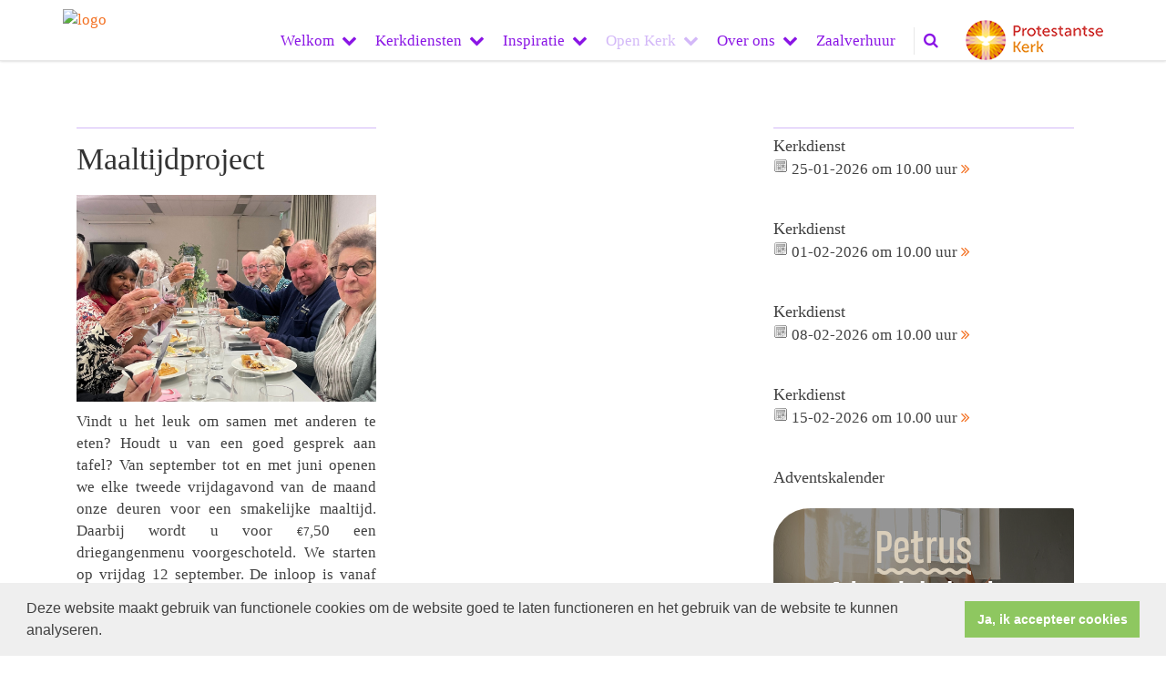

--- FILE ---
content_type: text/html; charset=utf-8
request_url: https://www.ctkerk.nl/default.aspx?lIntNavId=16854
body_size: 34323
content:


<!DOCTYPE html>
<html lang="nl" class="">
<head>
    <meta charset="utf-8">
    
    <meta http-equiv="X-UA-Compatible" content="IE=edge">
    <meta name="viewport" content="width=device-width, initial-scale=1">
      
<meta property="og:title" content="Maaltijdproject"/><meta property="og:image" content="//www.ctkerk.nl/uploads/klant219/maaltijdproject.jpg"/><meta property="og:url" content="https://www.ctkerk.nl/default.aspx?lIntNavId=16854"/><meta property="og:type" content="website"/><meta property="og:description" content="Vindt u het leuk om samen met anderen te eten? Houdt u van een goed gesprek aan tafel? Van september tot en met juni openen we elke tweede vrijdagavond van de maand onze deuren voor een smakelijke maaltijd. Daarbij wordt u voor &euro;7,50 een driegangenmenu voorgeschoteld. We starten op vrijdag 12&nbsp;september. De inloop is vanaf 17.30 uur, om 18.00 uur gaan we aan tafel, om 19.30 ronden we de ..."/>


    
    <meta name="title" content="Christus Triumfatorkerk" />
    <meta name="description" content="Christus Triumfatorkerk, PKN gemeente in de wijk Bezuidenhout in den Haag" />
    <meta name="keywords" content="Huur, kerk, haag, denhaag, zalenverhuur, meetingrooms, conference, meeting rooms, the hague, den haag, Christus,Triumfatorkerk, vergaderzalen den haag, vergaderruimte den haag, Liefde, Gods Liefde, Triomfatorkerk, Triumfator, PKN kerk den Haag, CTKerk, CTkerk.nl, CTK, Project Jonge Professionelen, Samenspel,geloven, gespreksgroep, alphacursus, zaalverhuur den haag, Stiemer, Bootsma, Maaltijdproject, tentoonstelling, CTkerk.nl, kinderkerk, kindernevendienst, Juliana van Stolberg, GKO, PGG, Geloof, Geloven, Bidden, kerkdienst, diensten, samen, verbinding" />
    <meta name="language" content="Dutch" />
    
    <meta name="copyright" content="Human Content Media Producties B.V." />
    <meta name="document-type" content="Public" />
    <meta name="document-distribution" content="Local" />
    <meta name="cache-control" content="Public" />
    <title>Christus Triumfatorkerk</title>
    <script>
  (function(i,s,o,g,r,a,m){i['GoogleAnalyticsObject']=r;i[r]=i[r]||function(){
  (i[r].q=i[r].q||[]).push(arguments)},i[r].l=1*new Date();a=s.createElement(o),
  m=s.getElementsByTagName(o)[0];a.async=1;a.src=g;m.parentNode.insertBefore(a,m)
  })(window,document,'script','https://www.google-analytics.com/analytics.js','ga');

  ga('create', 'UA-85005319-1', 'auto');
  ga('send', 'pageview');


(function(w,d,s,l,i){w[l]=w[l]||[];w[l].push({'gtm.start':
new Date().getTime(),event:'gtm.js'});var f=d.getElementsByTagName(s)[0],
j=d.createElement(s),dl=l!='dataLayer'?'&l='+l:'';j.async=true;j.src=
'https://www.googletagmanager.com/gtm.js?id='+i+dl;f.parentNode.insertBefore(j,f);
})(window,document,'script','dataLayer','GTM-KHMBXX');

</script>
    
    <script src="https://ajax.googleapis.com/ajax/libs/jquery/1.11.0/jquery.min.js"></script>

        <script src="/sjabloon13/js/bootstrap.js"></script>
    <script src="/sjabloon13/js/History.js"></script>
    <script src="/sjabloon13/js/extrafunctions.js?versie=10"></script>
    
     <link href="/sjabloon13/css/bootstrap.css" rel="stylesheet" />
    
     <link href="/sjabloon13/css/bootstrap.css" rel="stylesheet" />
    <link href="/sjabloon13/stylesheet.css?versie=11" rel="stylesheet" type="text/css" />
    <link href="/uploads/klant219/alg/stylesheet.css?v=Nov202023824PM" rel="stylesheet" type="text/css" />
    <link href="/sjabloon13/css/font-awesome.css" rel="stylesheet" />
    <link href="/stylesheetOveral.css?versie=10" rel="stylesheet" type="text/css" />

    <script src="/sjabloon13/js/jquery.isotope.min.js"></script>
    <link rel="stylesheet" href="//image.protestantsekerk.net/js/fancybox/source/jquery.fancybox.css?v=2.1.5" type="text/css" media="screen" />
    <script type="text/javascript" src="//image.protestantsekerk.net/js/fancybox/source/jquery.fancybox.pack.js?v=2.1.5"></script>
    <script src="/sjabloon13/js/jquery.slideme-1.21.71.js"></script>
    <link href="/sjabloon13/js/slideme.css" rel="stylesheet" />
    
     <script>
         $(document).ready(function () {
             $("#slider").slideme({
                 arrows: true,
                 autoslide: false,
                interval: 5000,
                speed: 1000,
                loop : true,
                pagination: "",
                labels: { //  Label for next/prev control;
                    next: '',
                    prev: ''
                },
                resizable: {
                    width: 990,
                    height: 450,
                }
            });
        });
    </script>
    
        <link rel="stylesheet" type="text/css" href="//cdnjs.cloudflare.com/ajax/libs/cookieconsent2/3.0.3/cookieconsent.min.css" />
            <script src="//cdnjs.cloudflare.com/ajax/libs/cookieconsent2/3.0.3/cookieconsent.min.js"></script>
            <script>
                window.addEventListener("load", function () {
                    window.cookieconsent.initialise({
                        "palette": {
                            "popup": {
                                "background": "#efefef",
                                "text": "#404040"
                            },
                            "button": {
                                "background": "#8ec760",
                                "text": "#ffffff"
                            }
                        },
                        "content": {
                            "message": "Deze website maakt gebruik van functionele cookies om de website goed te laten functioneren en het gebruik van de website te kunnen analyseren.",
                            "dismiss": "Ja, ik accepteer cookies",
                             
                            "link": "",
                            "href": ""
                            

                        }
                    })
                });
            </script>
        
   <style>
       .home .terugknop {
           display:none !important;
       }
   </style>
</head>

<body>

    <!-- Fixed navbar -->
    <div class="navbar navbar-default navbar-fixed-top" role="navigation">
        <div class="container">
            <div class="navbar-header">    
                <div class="fa zoekscherm mobile"><input type="text" id="hoofdzoekveld" class="zoekveld" /><a href="javascript:;" class="fa-search-plus"></a><a href="javascript:;" class="fa-search"></a></div>
                <button type="button" class="navbar-toggle" data-toggle="collapse" data-target=".navbar-collapse">
                    <span class="sr-only">Toggle navigation</span>
                    <span class="icon-bar"></span>
                    <span class="icon-bar"></span>
                    <span class="icon-bar"></span>
                </button>
                <a class="navbar-brandlogo" href="https://www.ctkerk.nl">
                    <img class="klanten_logo" src="https://image.protestantsekerk.net/uploads/klant219/CTK_Logo_kleur_5x5_voor_Web.jpg" title="Christus Triumfatorkerk" alt="logo" /></a>
                
            </div>
            
            <div class="navbar-collapse collapse">
                <div class="pknlogo"><a  href="http://www.pkn.nl" target="_blank"><img border="0" title="Protestantse Kerk in Nederland" alt="PKN" src="/sjabloon13/PKN_logo.png" /></a></div>
                <ul class="nav navbar-nav navbar-right"  style="max-width:900px">
                
                        
                    
                        <li id="repmenu1_li_control_0" class="dropdown ">
                            <a class="dropdownmenu menuitem " data-toggle="dropdownold" href="//www.ctkerk.nl/_home">Welkom<b class="fa fa-chevron-down"></b></a>
                            
                                    <ul class="dropdown-menu">
                                
                                    <li id="repmenu1_repmenu2_0_li_control_0">
                                        <a class="dropdown-toggle dropdownmenu menuitem " data-toggle="dropdownold" href="//www.ctkerk.nl/agenda">Agenda <b class="fa fa-chevron-down"></b></a>
                                        
                                    </li>
                                </ul>
                        </li>
                    
                        <li id="repmenu1_li_control_1" class="dropdown ">
                            <a class="dropdownmenu menuitem " data-toggle="dropdownold" href="//www.ctkerk.nl/kerkdiensten">Kerkdiensten<b class="fa fa-chevron-down"></b></a>
                            
                                    <ul class="dropdown-menu">
                                
                                    <li id="repmenu1_repmenu2_1_li_control_0">
                                        <a class="dropdown-toggle dropdownmenu menuitem " data-toggle="dropdownold" href="//www.ctkerk.nl/rooster">Rooster kerkdiensten <b class="fa fa-chevron-down"></b></a>
                                        
                                    </li>
                                
                                    <li id="repmenu1_repmenu2_1_li_control_1">
                                        <a class="dropdown-toggle dropdownmenu menuitem " data-toggle="dropdownold" href="//www.ctkerk.nl/preken">Preken <b class="fa fa-chevron-down"></b></a>
                                        
                                    </li>
                                
                                    <li id="repmenu1_repmenu2_1_li_control_2">
                                        <a class="dropdown-toggle dropdownmenu menuitem " data-toggle="dropdownold" href="//www.ctkerk.nl/preek_beluisteren">Kerkdiensten online <b class="fa fa-chevron-down"></b></a>
                                        
                                    </li>
                                
                                    <li id="repmenu1_repmenu2_1_li_control_3">
                                        <a class="dropdown-toggle dropdownmenu menuitem " data-toggle="dropdownold" href="//www.ctkerk.nl/kerkopschootviering">Kerk op schootviering <b class="fa fa-chevron-down"></b></a>
                                        
                                    </li>
                                
                                    <li id="repmenu1_repmenu2_1_li_control_4">
                                        <a class="dropdown-toggle dropdownmenu menuitem " data-toggle="dropdownold" href="//www.ctkerk.nl/kinderen">Kinderkerk en creche <b class="fa fa-chevron-down"></b></a>
                                        
                                    </li>
                                
                                    <li id="repmenu1_repmenu2_1_li_control_5">
                                        <a class="dropdown-toggle dropdownmenu menuitem " data-toggle="dropdownold" href="//www.ctkerk.nl/tienerdienst">Tienerdienst <b class="fa fa-chevron-down"></b></a>
                                        
                                    </li>
                                
                                    <li id="repmenu1_repmenu2_1_li_control_6">
                                        <a class="dropdown-toggle dropdownmenu menuitem " data-toggle="dropdownold" href="//www.ctkerk.nl/maaltijd_van_de_heer">Maaltijd van de Heer <b class="fa fa-chevron-down"></b></a>
                                        
                                    </li>
                                
                                    <li id="repmenu1_repmenu2_1_li_control_7">
                                        <a class="dropdown-toggle dropdownmenu menuitem " data-toggle="dropdownold" href="//www.ctkerk.nl/doopviering">Doopviering <b class="fa fa-chevron-down"></b></a>
                                        
                                    </li>
                                
                                    <li id="repmenu1_repmenu2_1_li_control_8">
                                        <a class="dropdown-toggle dropdownmenu menuitem " data-toggle="dropdownold" href="//www.ctkerk.nl/trouwen">Trouwen <b class="fa fa-chevron-down"></b></a>
                                        
                                    </li>
                                
                                    <li id="repmenu1_repmenu2_1_li_control_9">
                                        <a class="dropdown-toggle dropdownmenu menuitem " data-toggle="dropdownold" href="//www.ctkerk.nl/afscheid_en_uitvaart">Afscheid en uitvaart <b class="fa fa-chevron-down"></b></a>
                                        
                                    </li>
                                
                                    <li id="repmenu1_repmenu2_1_li_control_10">
                                        <a class="dropdown-toggle dropdownmenu menuitem " data-toggle="dropdownold" href="//www.ctkerk.nl/collectebonnen">Collecte <b class="fa fa-chevron-down"></b></a>
                                        
                                    </li>
                                </ul>
                        </li>
                    
                        <li id="repmenu1_li_control_2" class="dropdown ">
                            <a class="dropdownmenu menuitem " data-toggle="dropdownold" href="//www.ctkerk.nl/inspiratie">Inspiratie<b class="fa fa-chevron-down"></b></a>
                            
                                    <ul class="dropdown-menu">
                                
                                    <li id="repmenu1_repmenu2_2_li_control_0">
                                        <a class="dropdown-toggle dropdownmenu menuitem " data-toggle="dropdownold" href="//www.ctkerk.nl/blog">Blog <b class="fa fa-chevron-down"></b></a>
                                        
                                    </li>
                                
                                    <li id="repmenu1_repmenu2_2_li_control_1">
                                        <a class="dropdown-toggle dropdownmenu menuitem " data-toggle="dropdownold" href="//www.ctkerk.nl/samen_lezen">Samen Lezen <b class="fa fa-chevron-down"></b></a>
                                        
                                    </li>
                                
                                    <li id="repmenu1_repmenu2_2_li_control_2">
                                        <a class="dropdown-toggle dropdownmenu menuitem " data-toggle="dropdownold" href="//www.ctkerk.nl/eetgroep_20-30">Eetgroep 20-30 <b class="fa fa-chevron-down"></b></a>
                                        
                                    </li>
                                
                                    <li id="repmenu1_repmenu2_2_li_control_3">
                                        <a class="dropdown-toggle dropdownmenu menuitem " data-toggle="dropdownold" href="//www.ctkerk.nl/godenik">Gespreksgroep 'Geloven in gesprek' <b class="fa fa-chevron-down"></b></a>
                                        
                                    </li>
                                
                                    <li id="repmenu1_repmenu2_2_li_control_4">
                                        <a class="dropdown-toggle dropdownmenu menuitem " data-toggle="dropdownold" href="//www.ctkerk.nl/geloof_en_wetenschap">Geloof en wetenschap <b class="fa fa-chevron-down"></b></a>
                                        
                                    </li>
                                
                                    <li id="repmenu1_repmenu2_2_li_control_5">
                                        <a class="dropdown-toggle dropdownmenu menuitem " data-toggle="dropdownold" href="//www.ctkerk.nl/bijbelgebedskring">Bijbelgebedskring <b class="fa fa-chevron-down"></b></a>
                                        
                                    </li>
                                
                                    <li id="repmenu1_repmenu2_2_li_control_6">
                                        <a class="dropdown-toggle dropdownmenu menuitem " data-toggle="dropdownold" href="//www.ctkerk.nl/belijdenisgroep">Belijdenisgroep <b class="fa fa-chevron-down"></b></a>
                                        
                                    </li>
                                
                                    <li id="repmenu1_repmenu2_2_li_control_7">
                                        <a class="dropdown-toggle dropdownmenu menuitem " data-toggle="dropdownold" href="//www.ctkerk.nl/bijbelcursus_1">Bijbelcursus <b class="fa fa-chevron-down"></b></a>
                                        
                                    </li>
                                
                                    <li id="repmenu1_repmenu2_2_li_control_8">
                                        <a class="dropdown-toggle dropdownmenu menuitem " data-toggle="dropdownold" href="//www.ctkerk.nl/leeskring">Leeskring Indonesië <b class="fa fa-chevron-down"></b></a>
                                        
                                    </li>
                                
                                    <li id="repmenu1_repmenu2_2_li_control_9">
                                        <a class="dropdown-toggle dropdownmenu menuitem " data-toggle="dropdownold" href="//www.ctkerk.nl/ontmoetingsgesprekken_2">Ontmoetingsgesprekken <b class="fa fa-chevron-down"></b></a>
                                        
                                    </li>
                                </ul>
                        </li>
                    
                        <li id="repmenu1_li_control_3" class="dropdown active">
                            <a class="dropdownmenu menuitem active" data-toggle="dropdownold" href="//www.ctkerk.nl/open_kerk">Open Kerk<b class="fa fa-chevron-down"></b></a>
                            
                                    <ul class="dropdown-menu">
                                
                                    <li id="repmenu1_repmenu2_3_li_control_0">
                                        <a class="dropdown-toggle dropdownmenu menuitem active" data-toggle="dropdownold" href="//www.ctkerk.nl/maaltijdproject">Maaltijdproject <b class="fa fa-chevron-down"></b></a>
                                        
                                    </li>
                                
                                    <li id="repmenu1_repmenu2_3_li_control_1">
                                        <a class="dropdown-toggle dropdownmenu menuitem " data-toggle="dropdownold" href="//www.ctkerk.nl/lunchpauzeconcerten">Pauzeconcerten <b class="fa fa-chevron-down"></b></a>
                                        
                                    </li>
                                
                                    <li id="repmenu1_repmenu2_3_li_control_2">
                                        <a class="dropdown-toggle dropdownmenu menuitem " data-toggle="dropdownold" href="//www.ctkerk.nl/kunst">Kunst in de kerk <b class="fa fa-chevron-down"></b></a>
                                        
                                    </li>
                                
                                    <li id="repmenu1_repmenu2_3_li_control_3">
                                        <a class="dropdown-toggle dropdownmenu menuitem " data-toggle="dropdownold" href="//www.ctkerk.nl/ctk-duurzaam">CTK Duurzaam <b class="fa fa-chevron-down"></b></a>
                                        
                                    </li>
                                </ul>
                        </li>
                    
                        <li id="repmenu1_li_control_4" class="dropdown ">
                            <a class="dropdownmenu menuitem " data-toggle="dropdownold" href="//www.ctkerk.nl/over_ons">Over ons<b class="fa fa-chevron-down"></b></a>
                            
                                    <ul class="dropdown-menu">
                                
                                    <li id="repmenu1_repmenu2_4_li_control_0">
                                        <a class="dropdown-toggle dropdownmenu menuitem " data-toggle="dropdownold" href="//www.ctkerk.nl/contact">Contactinformatie <b class="fa fa-chevron-down"></b></a>
                                        
                                    </li>
                                
                                    <li id="repmenu1_repmenu2_4_li_control_1">
                                        <a class="dropdown-toggle dropdownmenu menuitem " data-toggle="dropdownold" href="//www.ctkerk.nl/organisatie">Organisatie <b class="fa fa-chevron-down"></b></a>
                                        
                                    </li>
                                
                                    <li id="repmenu1_repmenu2_4_li_control_2">
                                        <a class="dropdown-toggle dropdownmenu menuitem " data-toggle="dropdownold" href="//www.ctkerk.nl/nieuw_menu-item_1">Veilige kerk <b class="fa fa-chevron-down"></b></a>
                                        
                                    </li>
                                
                                    <li id="repmenu1_repmenu2_4_li_control_3">
                                        <a class="dropdown-toggle dropdownmenu menuitem " data-toggle="dropdownold" href="//www.ctkerk.nl/default.aspx?lIntNavId=5715">Wijkblad Samenspel <b class="fa fa-chevron-down"></b></a>
                                        
                                    </li>
                                
                                    <li id="repmenu1_repmenu2_4_li_control_4">
                                        <a class="dropdown-toggle dropdownmenu menuitem " data-toggle="dropdownold" href="//www.ctkerk.nl/nieuwsbrieven">Digitale nieuwsbrief <b class="fa fa-chevron-down"></b></a>
                                        
                                    </li>
                                
                                    <li id="repmenu1_repmenu2_4_li_control_5">
                                        <a class="dropdown-toggle dropdownmenu menuitem " data-toggle="dropdownold" href="//www.ctkerk.nl/inschrijven">Lid worden van de CTK <b class="fa fa-chevron-down"></b></a>
                                        
                                    </li>
                                
                                    <li id="repmenu1_repmenu2_4_li_control_6">
                                        <a class="dropdown-toggle dropdownmenu menuitem " data-toggle="dropdownold" href="//www.ctkerk.nl/oecumenisch">Oecumenische contacten <b class="fa fa-chevron-down"></b></a>
                                        
                                    </li>
                                
                                    <li id="repmenu1_repmenu2_4_li_control_7">
                                        <a class="dropdown-toggle dropdownmenu menuitem " data-toggle="dropdownold" href="//www.ctkerk.nl/giften_1">Giften en bankgegevens <b class="fa fa-chevron-down"></b></a>
                                        
                                    </li>
                                
                                    <li id="repmenu1_repmenu2_4_li_control_8">
                                        <a class="dropdown-toggle dropdownmenu menuitem " data-toggle="dropdownold" href="//www.ctkerk.nl/anbi">ANBI Informatie <b class="fa fa-chevron-down"></b></a>
                                        
                                    </li>
                                
                                    <li id="repmenu1_repmenu2_4_li_control_9">
                                        <a class="dropdown-toggle dropdownmenu menuitem " data-toggle="dropdownold" href="//www.ctkerk.nl/english">Information in English <b class="fa fa-chevron-down"></b></a>
                                        
                                    </li>
                                </ul>
                        </li>
                    
                        <li id="repmenu1_li_control_5">
                            <a class="dropdownmenu menuitem " data-toggle="dropdownold" href="//www.ctkerk.nl/zaalverhuur">Zaalverhuur<b class="fa fa-chevron-down"></b></a>
                            
                        </li>
                    
                      

                    
                    
                  <li class="fa zoekscherm"><input type="text" id="hoofdzoekveld" class="zoekveld zoekveldpc" /><a href="javascript:;" class="fa-search-plus"></a><a href="javascript:;" class="fa-search"></a></li>
                </ul>

            </div>

            
        </div>
    </div>
   
   
   
    <div class="container main-container hasright hasslider">
        
        <div  class="main-content-container" id="ContentPlaceHolder">
            
            
    
        
                <div class="iso-container">
                    
		        <table class="itemTable  isothisone infotable " cellpadding="0" cellspacing="0">
			        <tr>
				        <td class="itemTd">
					        <span class="itemTitleSifir itemTitle first">Maaltijdproject</span> 
                            
					        <div class="divAfbeelding" style="float:left;">
						        <img  class='mainimg' hspace=5 vspace=5  alt="" src="//www.ctkerk.nl/uploads/klant219/maaltijdproject.jpg"><br />
						        
					        </div>
                            <span class="itemTitleSifir itemTitle second">Maaltijdproject</span>
					        <br /><p style="text-align: justify;">Vindt u het leuk om samen met anderen te eten? Houdt u van een goed gesprek aan tafel? Van september tot en met juni openen we elke tweede vrijdagavond van de maand onze deuren voor een smakelijke maaltijd. Daarbij wordt u voor <span style="font-family:eurostile,sans-serif;"><span style="font-size:9.0pt;">&euro;7</span></span>,50 een driegangenmenu voorgeschoteld. We starten op vrijdag <span style="tab-stops:10.0cm">12&nbsp;september. De inloop is vanaf 17.30 uur, om 18.00 uur gaan we aan tafel, om 19.30 ronden we de maaltijd af.</span><br />
<span style="tab-stops:10.0cm">Alle data zijn: 12&nbsp;september, 10&nbsp;oktober, 14&nbsp;november,&nbsp;12&nbsp;december 2025&nbsp;en <s>9&nbsp;januari</s>, 13&nbsp;februari, 13&nbsp;maart, 10&nbsp;april, 8&nbsp;mei en 12&nbsp;juni 2026.</span><br />
<span style="tab-stops:10.0cm">Doet u mee? U bent van harte welkom! </span>? Meld&nbsp;u dan aan via maaltijd@ctkerk.nl. Uiterlijk op de woensdag voor de maaltijd.</p>

					        
					        
				        </td>
			        </tr>
			        <tr class="witje">
        		        <td colspan="3" class="witregelTd">&nbsp;</td>
			        </tr>
		        </table>
	        
     </div>
 
    
    

    
    
    

    

    

        </div>
        
        <div id="sidebar-container">
            
            

            
                    <div class="content-container linkje linkje-right-items" data-url="/kerkdienst.aspx?lIntNavId=5693&lIntEntityId=425414&ldate=2026-01-25" >
                        <h4>Kerkdienst</h4>
                        <p>
                            <img src="/image/icoonDatum.gif" style="float: left;" alt="datum en tijdstip" title="datum en tijdstip" />&nbsp;25-01-2026
                             om 
                            10.00 uur <a href="/kerkdienst.aspx?lIntNavId=5693&lIntEntityId=425414&ldate=2026-01-25" class="meer"><span class="fa  fa-angle-double-right"></span></a>
 
                        </p>
                        
                    </div><br  class="br_items" clear="all" />
                
                    <div class="content-container linkje linkje-right-items" data-url="/kerkdienst.aspx?lIntNavId=5693&lIntEntityId=425415&ldate=2026-02-01" >
                        <h4>Kerkdienst</h4>
                        <p>
                            <img src="/image/icoonDatum.gif" style="float: left;" alt="datum en tijdstip" title="datum en tijdstip" />&nbsp;01-02-2026
                             om 
                            10.00 uur <a href="/kerkdienst.aspx?lIntNavId=5693&lIntEntityId=425415&ldate=2026-02-01" class="meer"><span class="fa  fa-angle-double-right"></span></a>
 
                        </p>
                        
                    </div><br  class="br_items" clear="all" />
                
                    <div class="content-container linkje linkje-right-items" data-url="/kerkdienst.aspx?lIntNavId=5693&lIntEntityId=425416&ldate=2026-02-08" >
                        <h4>Kerkdienst</h4>
                        <p>
                            <img src="/image/icoonDatum.gif" style="float: left;" alt="datum en tijdstip" title="datum en tijdstip" />&nbsp;08-02-2026
                             om 
                            10.00 uur <a href="/kerkdienst.aspx?lIntNavId=5693&lIntEntityId=425416&ldate=2026-02-08" class="meer"><span class="fa  fa-angle-double-right"></span></a>
 
                        </p>
                        
                    </div><br  class="br_items" clear="all" />
                
                    <div class="content-container linkje linkje-right-items" data-url="/kerkdienst.aspx?lIntNavId=5693&lIntEntityId=425417&ldate=2026-02-15" >
                        <h4>Kerkdienst</h4>
                        <p>
                            <img src="/image/icoonDatum.gif" style="float: left;" alt="datum en tijdstip" title="datum en tijdstip" />&nbsp;15-02-2026
                             om 
                            10.00 uur <a href="/kerkdienst.aspx?lIntNavId=5693&lIntEntityId=425417&ldate=2026-02-15" class="meer"><span class="fa  fa-angle-double-right"></span></a>
 
                        </p>
                        
                    </div><br  class="br_items" clear="all" />
                

            
                    <div class="content-container  linkje linkje-right-items "  data-url="//www.ctkerk.nl/default.aspx?lIntEntityId=287282" >
                        <h4 >Adventskalender</h4>
                        
                        <div id="pkn-petrus-widget"></div>
<script
    src="https://api.protestantsekerk.nl/widgets/petrus/add_widget.js"
    referrerpolicy="strict-origin-when-cross-origin">
</script>
                        <a href="//www.ctkerk.nl/default.aspx?lIntEntityId=287282" class="meer"><span class="fa  fa-angle-double-right" ></span></a>
                    </div><br class="br_items" clear="all" />
                
                    <div class="content-container "  data-url="//www.ctkerk.nl/adres" >
                        <h4 >Adres</h4>
                        
                        Christus Triumfatorkerk<br />
Juliana van Stolberglaan 154<br />
2595 CL Den Haag<br />
<br />
<img alt="" src="/uploads/klant219/images/Logo - Wij staan vermeld.jpg" style="height: 145px; width: 120px;" /><br />
<a href="http://www.wijdekerk.nl">www.wijdekerk.nl</a>
                       
                    </div><br class="br_items" clear="all" />
                
                    <div class="content-container "  data-url="//www.ctkerk.nl/default.aspx?lIntEntityId=209736" >
                        <h4 >Nieuwsbrief</h4>
                        
                        Blijf op de hoogte van onze kerkdiensten en activiteiten.<br />
Meld je aan voor de digitale <a href="http://ctkerk.nl/nieuwsbrieven">nieuwsbrief</a>.
                       
                    </div><br class="br_items" clear="all" />
                
                    <div class="content-container "  data-url="//www.ctkerk.nl/socialmedia" >
                        <h4 >CTK op Sociale Media:</h4>
                        
                        <a href="https://www.facebook.com/christustriumfatorkerk" target="_blank"><img alt="CTK Facebook" src="/uploads/klant219/images/icon_facebook_official.png" style="width: 80px; height: 80px; margin: 4px;" /></a> <a href="https://www.instagram.com/christus_triumfatorkerk/" target="_blank">&nbsp;&nbsp;<img alt="" src="/uploads/klant219/images/Instagram.png" style="width: 80px; height: 80px;" /></a>&nbsp;<a href="https://www.youtube.com/channel/UCH0AkxjOvq15-8JXtfkvKEg" target="_blank"><img alt="" src="/uploads/klant219/images/YouTube_Icon.png" style="width: 80px; height: 80px; margin: 4px;" /></a><a href="https://www.youtube.com/channel/UC6XNEbRxCdnitaY3VUnJY4g" target="_blank"><img alt="" src="/uploads/klant219/images/YouTube_Icon.png" style="width: 80px; height: 80px; margin: 4px;" /></a><br />
Er zijn twee YouTubekanalen.<br />
E&eacute;n voor de kerkdiensten en &eacute;&eacute;n met andere filmpjes.
                       
                    </div><br class="br_items" clear="all" />
                
                    <div class="content-container "  data-url="//www.ctkerk.nl/directnaar" >
                        <h4 >Ga direct naar:</h4>
                        
                        <a href="http://www.ctkerk.nl/zaalverhuur">Zaalverhuur</a><br />
<a href="http://www.ctkerk.nl/nieuwsbrieven">Digitale nieuwsbrief</a><br />
<a href="http://www.ctkerk.nl/collectebonnen">Collectebonnen bestellen</a><br />
<a href="http://www.ctkerk.nl/Inspiratie">Activiteiten</a><br />
<a href="http://www.ctkerk.nl/Contactinformatie">Contact</a><br />
<a href="http://www.ctkerk.nl/english">Information in English</a>
                       
                    </div><br class="br_items" clear="all" />
                
        </div>
            
    </div>
    <footer>
        <div  class="container" style="margin-top:20px;">
            <div style="padding:30px 0;">
                
                
            </div>
        </div>
    </footer>
    <a id="to-top"></a>

</body>
</html>


--- FILE ---
content_type: text/css
request_url: https://www.ctkerk.nl/uploads/klant219/alg/stylesheet.css?v=Nov202023824PM
body_size: 4235
content:

html body {

	font-family: Trebuchet MS, Verdana  !important;  
	background-color: #FFFFFF !important;
     font-size:16.9px;
	
}

.fa .zoekveld 
{
   font-family: Trebuchet MS, Verdana  !important;  
    font-size:16.9px; 
}

body, td, li, h1, h2, h3, h4, h5, h6, input	{
	color: #414141;
}

A, A:link, A:visited	{
	color: #F37021;
}

.itemTable, #sidebar-container
{
    background:#FFFFFF;
}

.itemTitle	{
	color: #333333;
}


.itemTd	{
 	 
}

.itemTdMeer	a, #to-top, input[type="submit"], body .fc-event-skin {
    background:#F37021;
    color:#FFFFFF;
	 border:solid #FFFFFF 1px;
}

.itemTdMeer a.opposite:hover, #to-top.opposite:hover, input[type="submit"].opposite:hover, body .fc-event-skin.opposite:hover
{
   background:#F37021;
    color:#FFFFFF !important;
	 border:solid #FFFFFF 1px;
}

.itemTdMeer a, input[type="submit"]
{
     font-size:16.9px;
}

.itemTdMeer a:hover, #to-top:hover, input[type="submit"]:hover, body .fc-event-skin:hover, body .fc-event-skin:hover span,
.itemTdMeer a.opposite, #to-top.opposite, input[type="submit"].opposite, body .fc-event-skin.opposite span
{
    background:#FFFFFF;
    color:#F37021 !important;
    text-decoration:none;
    border:solid #F37021 1px;
}


body .hc-socials a {
    border: 2px solid #FFFFFF;
}

    body .hc-socials a:hover,
    body .hc-socials a:focus {
        background: #FFFFFF;
        color: #F37021;
    }

body .hc-socials a:focus svg,
body .hc-socials a:focus svg path,
body .hc-socials a:hover svg,
body .hc-socials a:hover svg path {
    color: #F37021;
    stroke: #F37021;
}



.forumSubjectTopTr	
{
	background-color:#F37021;
 
}
.forumSubjectTopTd	
{
		color:#FFFFFF;
}






html body .dropdown-menu
{
    font-size:16.9px; 
}
 a.meer:hover	{ color: #FFFFFF;}

body .navbar-default
{
    background:#FFFFFF;
}

body .navbar-default .navbar-nav > li > a
{
  color: #8A15E5;
  background-color: #FFFFFF;
}


body .navbar-default .navbar-nav > li > a:hover, 
body .navbar-default .navbar-nav > li.open > a,
body .navbar-default .navbar-nav > li.open > a:hover,
body .navbar-default .navbar-nav > li.open > a:focus,
body .navbar-default .navbar-nav > .open > a,
body .navbar-default .navbar-nav > .open > a:hover,
body .navbar-default .navbar-nav > .open > a:focus,
body .navbar-default .navbar-nav > .active > a,
body .navbar-default .navbar-nav > .active > a:hover,
body .navbar-default .navbar-nav > .active > a:focus,
body .dropdown-menu,
body .navbar-default .navbar-nav > li > a.active,
body .dropdown-menu > li > a.active,
body .dropdown-menu > li > a.active:hover
{
  color: #D3B8F8;
  background-color: #FFFFFF !important;
}



body .nav .dropdown-menu li > a:hover,
body .nav .dropdown-menu li > a:focus, .getvideo.itemTdMeer {
  color: #FFFFFF !important;
  background-color: #D3B8F8 !important;
}

.getvideo.itemTdMeer, .getvideo .itemTdMeer, li.getvideo.itemTdMeer span{
  color: #FFFFFF !important;

}


.itemTitle, #sidebar-container > .content-container > h4 {
    border-color: #D3B8F8 !important;
}

 body .nav .dropdown-menu li > a,
 body .nav .dropdown-menu li > a:focus,
 body .dropdown-menu .dropdown-menu,
  body  .navbar-default .navbar-nav .dropdown-menu > .open > .dropdown-menu > li >  a {
  
  color: #FFFFFF !important;
  background-color: #8A15E5 !important;
    border-color:#FFFFFF !important;
}

  body  .navbar-default .navbar-nav .dropdown-menu > .open > .dropdown-menu > li >  a:hover
 {
  color:#8A15E5 !important;
  background-color: #FFFFFF !important;
}




 #imageSlider {
  width: 600px;
  height: 450px;
  overflow: hidden;
  position: relative;
  
  margin: 20px auto;
}
#imageSlider img {
  width: 600px;
  height: 450px;
  
  position: absolute;
  top: 0;
  left: -450px;
  z-index: 1;
  opacity: 0;
  
  transition: all linear 500ms;
  -o-transition: all linear 500ms;
  -moz-transition: all linear 500ms;
  -webkit-transition: all linear 500ms;
}
#imageSlider img:target {
  left: 0;
  z-index: 9;
  opacity: 1;
}
#imageSlider img:first-child {
  left: 0;
  opacity: 1;
}
#slider a {
  text-decoration: none;
  background: #ffffff;
  border: 1px solid #C6E4F2;
  padding: 4px 6px;
  color: #222;
}
#slider a:hover {
  background: #FF9900;
}


--- FILE ---
content_type: text/plain
request_url: https://www.google-analytics.com/j/collect?v=1&_v=j102&a=653685483&t=pageview&_s=1&dl=https%3A%2F%2Fwww.ctkerk.nl%2Fdefault.aspx%3FlIntNavId%3D16854&ul=en-us%40posix&dt=Christus%20Triumfatorkerk&sr=1280x720&vp=1280x720&_u=IEBAAEABAAAAACAAI~&jid=1220211832&gjid=190253002&cid=152376432.1769174025&tid=UA-85005319-1&_gid=1514899811.1769174025&_r=1&_slc=1&z=1703768700
body_size: -449
content:
2,cG-SH732E6CY9